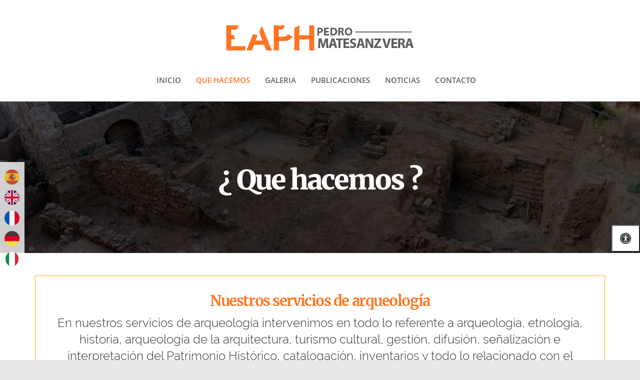

--- FILE ---
content_type: text/html; charset=utf-8
request_url: https://eaphmatesanz.com/que-hacemos
body_size: 12630
content:



<!DOCTYPE html>
<html lang="es-ES">
<head>

    <meta charset="utf-8">
    <meta http-equiv="X-UA-Compatible" content="IE=edge">
    <meta name="viewport" content="width=device-width, initial-scale=1">

        <title>Servicios de arqueología de Pedro Matesanz | Arqueólogo español</title>

    

            <link rel="shortcut icon" href="/Media/eaphmatesanz/dayvo/favicon.ico">
            <link rel="icon" sizes="16x16 24x24 32x32 48x48 64x64" href="/Media/eaphmatesanz/dayvo/favicon.ico">



    <!--[if lt IE 9]>
        <script src="/Themes/Dayvo.NewBootstrap/Scripts/html5shiv.min.js"></script>
        <script src="/Themes/Dayvo.NewBootstrap/Scripts/respond.min.js"></script>
    <![endif]-->



    <script>

            var ThemeSettings =  {
                MainMenuPosition: "normal-sticky",
                UseFluidHeader: true,
                UseFluidHeaderContainer: true,
                ImageGalleryImageAsBackground: 'none'
            };

            var Strings = {
                Loading: "Loading...",
                Gallery_Current: "Image {current} of {total}",
                Gallery_Previous: "Previous",
                Gallery_Next: "Next",
                Gallery_Close: "Close",
                Gallery_xhrError: "This content failed to load.",
                Gallery_imgError: "This image failed to load."
            };

            var Share = {
                Title: null,
                URL: null
            };

    </script>





<link href="/Modules/Dayvo.Traductor/Styles/ds-traductor-google.min.css" rel="stylesheet" type="text/css" />
		<meta content="Servicios de arqueología de Pedro Matesanz | Arqueólogo español" name="title" />
		<meta content="Ponte en contacto conmigo, si quieres conocer más trabajos en los que he participado o más información sobre mis servicios de arqueología." name="description" />
<meta property="twitter:card" content="summary" />
<meta property="og:title" content="Servicios de arqueología de Pedro Matesanz | Arqueólogo español" />
<meta property="twitter:title" content="Servicios de arqueología de Pedro Matesanz | Arqueólogo español" />
<meta name="keywords" content="servicios de arqueología" />
<meta property="og:description" content="Ponte en contacto conmigo, si quieres conocer más trabajos en los que he participado o más información sobre mis servicios de arqueología." />
<meta property="twitter:description" content="Ponte en contacto conmigo, si quieres conocer más trabajos en los que he participado o más información sobre mis servicios de arqueología." />
<meta property="og:url" content="https://eaphmatesanz.com/que-hacemos" />
<meta property="og:locale" content="es-ES" />
<meta property="og:type" content="website" />
<meta property="og:image" content="https://eaphmatesanz.com/Media/eaphmatesanz/dayvo/logo-eaph-pmv.png" />
<meta property="twitter:image" content="https://eaphmatesanz.com/Media/eaphmatesanz/dayvo/logo-eaph-pmv.png" />
<link rel="canonical" href="https://eaphmatesanz.com/que-hacemos" />
<script async src="https://www.googletagmanager.com/gtag/js?id=G-8DC30XMNMZ"></script>
<script>
(function(){let preferences = cookie('cookiePreferences') || '';
if(cookie('cc_cookie_decline') || (!preferences.includes('sta') && !cookie('cc_cookie_accept'))){
window['ga-disable-G-8DC30XMNMZ']=true;}})();
window.dataLayer = window.dataLayer || [];
function gtag(){dataLayer.push(arguments);}
gtag('js', new Date());
gtag('config', 'G-8DC30XMNMZ');
</script>

            <script src="https://www.google.com/recaptcha/api.js" async defer></script>

        <link href="/Themes/Dayvo.NewBootstrap/Styles/Bootstrap-icons.css" rel="stylesheet" type="text/css" />
        <link href="/Themes/Dayvo.NewBootstrap/Styles/Site.min.css" rel="stylesheet" type="text/css" />
        <link href="/Themes/Dayvo.NewBootstrap/Styles/Elements.min.css" rel="stylesheet" type="text/css" />
        <link href="/Themes/TheAdmin/Styles/font-awesome/css/all.min.css" rel="stylesheet" type="text/css" />
            <link href="/Media/eaphmatesanz/css/theme-settings.css" rel="stylesheet" type="text/css" />
            <link href="/Media/eaphmatesanz/css/color-scheme.css" rel="stylesheet" type="text/css" />
            <link href="/Media/eaphmatesanz/css/estilo.min.css" rel="stylesheet" type="text/css" />

    





</head>
<body class="content-type-page contet-type-page body-mainmenu-normal-sticky Custom css-page-headers-default css-forms-default css-panels-default page-que-hacemos" style="">


    



<div class=" wrapper">

    <header class=" area-header zone-header">

            <div class="layout-header" style="">
                <div class="container layout-header-inner">
                    <div class="zone zone-header">


<article class="hidden-xs hidden-sm widget-header widget-layout-widget widget">




<div class="container">

<div class="row pt3">
<div class=" col-sm-3"></div>
<div class=" col-sm-6">
<p style="text-align: center;"><a href="/#"> <img width="382" height="62" alt="" src="/Media/eaphmatesanz/dayvo/logo-eaph-pmv.png" /> </a></p>
</div>
<div class=" col-sm-3"></div></div>
</div>



</article>


</div>
                </div>
            </div>
        

            <div id="top-menu" class="layout-main-menu">
                <div class="zone zone-navigation">


<article class="fw-600 sombra-6 text-center widget-navigation widget-menu-widget widget">








<nav class="navbar navbar-default m0 navbar-full-width navbar-sticky menu-main-menu">
    <div class="container">
        <div class="navbar-header">
            <button type="button" class="navbar-toggle collapsed" data-toggle="collapse" data-target="#menu-main-menu" aria-expanded="false">
                <span class="sr-only">Menu</span>
                <span class="icon-bar"></span>
                <span class="icon-bar"></span>
                <span class="icon-bar"></span>
            </button>
                    <a class="navbar-brand" href="/" aria-label="Ir a la página de inicio">

                                <img src="/Media/eaphmatesanz/_Profiles/a2b46a85/f15119c4/logo-eaph-pmv.png?v=638620895607279177"
                                     alt="" title="logo-eaph-pmv" />

                    </a>
        </div>
        <div class="navbar-collapse collapse" id="menu-main-menu">
            <ul class="nav navbar-nav navbar-center">
                


<li id="menuitem-inicio">

<a href="/">INICIO</a>
</li>


<li class="active" id="menuitem-que-hacemos">

<a href="/que-hacemos">QUE HACEMOS</a>
</li>


<li id="menuitem-galeria">

<a href="/galerias/album">GALERIA</a>
</li>


<li id="menuitem-publicaciones">

<a href="/publicaciones">PUBLICACIONES</a>
</li>


<li id="menuitem-noticias">

<a href="/noticias">NOTICIAS</a>
</li>


<li id="menuitem-contacto">

<a href="/contacto">CONTACTO</a>
</li>
                    <li class="menuUserName hide">
                        

                        <a href="#" data-dismiss="modal" data-toggle="modal" data-target="#modal-login"><span class="bi bi-person-circle fa-lg d-block"></span></a>
                    </li>
            </ul>
        </div>
    </div>
</nav>




<input type="hidden" id="usersMustValidation" value="False" />
<input type="hidden" id="registrationMessage" value="Te has registrado correctamente" />
<input type="hidden" id="noFilledCaptchaMessage" value="Debes completar el recaptcha para continuar con el registro de usuario" />

<!--Alerts-->
<div class="alert alert-success" hidden></div>
<div class="alert alert-danger" hidden></div>

<!--Validation Messages-->
<input type="hidden" value="Campo requerido" id="requiredMessage" />
<input type="hidden" value="El formulario ha sido rellenado incorrectamente" id="invalidFormMessage" />
<input type="hidden" value="Mal formato de correo" id="badEmailMessage" />





</article></div>
            </div>
<div class="modal fade d-flex centrar modal-authentication-system"
     id="modal-login-recovery"
     tabindex="-1"
     style="display: none">
    <div class="modal-dialog text-center" role="document">
        <div class="modal-content rounded-12 p1">
            <button type="button" class="close" data-dismiss="modal"><span>×</span></button>
            <div class="modal-header pb0 mt1">

                <span class="fa fa-unlock-alt css-color-2 fa-2x"></span>
                <p class="h2 css-color-2 mt0">Contraseña Olvidada</p>
                <p class="small m0 css-color-gris-4">Por favor, ingresa tu usuario o correo electrónico. Recibirás un link para crear una contraseña nueva por correo</p>
            </div>
            <div class="modal-body">

                <div id="form-user-lost-password">
                    <div class="container-lost-password" id="lostPasswordContainer">
                        <div class="dynamic-form">
                            <div class="row">
                                <form action="" id="lostPasswordForm">
                                    <div class="form_group position-relative">
                                        <div class="col-md-12 form-field-element form-field-element-text-field form-field-element-nombre">
                                            <input type="text" id="lostPasswordUserName" name="lostPasswordUserName" class="form_input" placeholder=" " required>
                                            <label for="lostPasswordUserName" class="form_label fw-400">Nombre de usuario o correo</label>
                                        </div>
                                    </div>
                                </form>
                                <div class="col-md-12">
                                    <button type="button" id="recoverPassword" class="btn btn-primary mb1 w-100 p-small css-bg-2 css-bg-2-dark-hover css-borde-2 css-borde-2-dark-hove css-color-blanco css-color-blanco-hover">Enviar Solicitud</button>
                                </div>
                            </div>
                        </div>
                    </div>

                </div>


            </div>
        </div>
    </div>
</div>

<input type="hidden" id="recoverPasswordRequestMessage" value="Si su nombre de usuario o correo electrónico es correcto, le enviaremos un email con un enlace para restablecer su contraseña."/>
<input type="hidden" id="recoverPasswordRequestFailedMessage" value="Ha ocurrido un error recuperando la contraseña" />


<div class="modal fade d-flex centrar modal-authentication-system"
     id="modal-login" tabindex="-1" style="display: none;">
    <div class="modal-dialog text-center" role="document">
        <div class="modal-content rounded-12 p1">
            <button type="button" class="close" data-dismiss="modal"><span>×</span></button>
            <div class="modal-header pb0 mt1">
                <span class="fa fa-users css-color-2 fa-2x"></span>
                <p class="h2 css-color-2 mt0">Iniciar Sesión</p>
                <p class="small m0 css-color-gris-4">Compra rápido y revisar los detalles de tus compras.</p>
            </div>
                <div class="modal-body">
                    
                    <div class="container-login row p1">
                        <div id="authenticationContainer">
                            <div class="dynamic-form">
                                <div class="form_group position-relative row">

                                    <div class="col-md-12 form-field-element form-field-element-text-field form-field-element-username">
                                        <input type="text" id="userName" class="form_input" placeholder=" ">
                                        <label for="userName" class="form_label fw-400">Usuario</label>
                                    </div>
                                    <div class="col-md-12 form-field-element form-field-element-text-field form-field-element-password">
                                        <input type="password" id="logInPassword" class="form_input" placeholder=" ">
                                        <label for="logInPassword" class="form_label fw-400">Contraseña</label>
                                    </div>
                                    <div class="col-md-12 mb1">
                                        <button type="submit" id="authenticate" class="btn btn-primary mb1 w-100 p-small">Iniciar Sesión</button>
                                    </div>
                                </div>
                                <div class="login-recovery row">
                                    <div class="col-md-12 text-center">
                                        <div class=" d-flex gap-3 horizontal-repartido horizontal-centrado-xs small">

                                                <p class="m0"><a class="fw-600" href="#" data-dismiss="modal" data-toggle="modal" data-target="#modal-login-recovery">¿Has perdido o no recuerdas tu contraseña?</a></p>
                                        </div>
                                    </div>
                                </div>
                            </div>
                        </div>
                    </div>
                    
                </div>

        </div>
    </div>
</div>





    </header>

    <main class="  area-content zone-content">

        <div class="layout-main">
            <div class="container-fluid layout-main-inner">

                <div class="row">


                    <div class="col-xs-12 col-md-12">



                            <div class="layout-content">
                                <div class="zone zone-content">
















<div>

<div class="row text-center pt3 pb3 pt1-xs pb1-xs overlay-dark bg-cover bg-center p0-sm" style="background: url(&quot;/Media/eaphmatesanz/galeria/04_Restos%20pre-alfons%C3%ADes%20y%20SS.%20XIII-XIX.Convento%20dominico%20de%20S.%20Vicente%20Ferrer.%20Plasencia.jpg&quot;);">
<div class=" col-sm-12">
<div class="container pt3 pb3 p2-sm">

<div class="row pt1 pb1">
<div class=" col-sm-12">
<h1 class="fw-800 css-color-blanco display-2 display-2-xs animated zoomIn">¿ Que hacemos ?</h1>
</div></div>
</div></div></div>
</div>
<div class="container">

<div class="row pt3 pb3">
<div class=" col-sm-12">
<div class="lead" style="border: 1px solid orange; padding: 1em;"><h2 class="h4 css-color-2" style="text-align: center;">Nuestros servicios de arqueolog&iacute;a</h2>
<p style="text-align: center;">En nuestros servicios de arqueolog&iacute;a intervenimos en todo lo referente a arqueolog&iacute;a, etnolog&iacute;a, historia, arqueolog&iacute;a de la arquitectura, turismo cultural, gesti&oacute;n, difusi&oacute;n, se&ntilde;alizaci&oacute;n e interpretaci&oacute;n del Patrimonio Hist&oacute;rico, catalogaci&oacute;n, inventarios y todo lo relacionado con el conocimiento, mantenimiento y preservaci&oacute;n de la cultura.</p>
</div></div></div>
<div class="row js-same-height pt1 pb3 pb1-xs">
<div class=" col-sm-6">
<p><img class="imagenredonda" width="602" height="396" alt="" src="/Media/eaphmatesanz/dayvo/05_Restos%20pre-alfons&iacute;es%20y%20SS.%20XIII-XIX.Convento%20dominico%20de%20S.%20Vicente%20Ferrer.%20Plasencia.jpg" style="display: block; margin-left: auto; margin-right: auto;" /></p>
</div>
<div class=" col-sm-6 centrar">
<div class="lead"><h3 style="text-align: left;"><strong><span style="color: #ff9900;">Excavaciones arqueol&oacute;gicas:</span>&nbsp;</strong></h3>
<p style="text-align: left;">Intervenciones en yacimientos arqueol&oacute;gicos con un tratamiento integral cient&iacute;fico-t&eacute;cnico de estos.</p>
</div></div></div>
</div>
<div>

<div class="row css-bg-gris-10">
<div class=" col-sm-12">
<div class="container">

<div class="row js-same-height pt3 pb3 pb1-xs">
<div class=" col-sm-6 col-sm-push-6">
<p><img class="imagenredonda" width="528" height="347" alt="" src="/Media/eaphmatesanz/dayvo/06_V&iacute;a%20de%20la%20Plata%20y%20ciudad%20romana%20de%20C&aacute;parra.jpg" style="display: block; margin-left: auto; margin-right: auto;" /></p>
</div>
<div class=" col-sm-6 col-sm-pull-6 centrar">
<div class="lead"><h3><strong><span style="color: #ff9900;">Prospecciones arqueol&oacute;gicas:</span></strong></h3>
<p>Intervenciones preventivas en todo tipo de terrenos, circunstancias y modalidades.</p>
</div></div></div>
</div></div></div>
</div>
<div>

<div class="row">
<div class=" col-sm-12">
<div class="container">

<div class="row js-same-height pt3 pb3 pb1-xs">
<div class=" col-sm-6 pt0 pt2-sm">
<p><img class="imagenredonda" width="482" height="317" alt="" src="/Media/eaphmatesanz/dayvo/07_SEGUIMIENTO%20ABASTECIMIENTO%20%20AGUA.%20PLASENCIA.jpg" style="display: block; margin-left: auto; margin-right: auto;" /></p>
</div>
<div class=" col-sm-6 centrar">
<div class="lead"><h3><strong><span style="color: #ff9900;">Seguimientos arqueol&oacute;gicos:</span></strong></h3>
<p>La prevenci&oacute;n en la prospecci&oacute;n arqueol&oacute;gica se complementa con el seguimiento de la actividad. La intenci&oacute;n es preservar el patrimonio arqueol&oacute;gico, arquitect&oacute;nico, etnol&oacute;gico y paleontol&oacute;gico.</p>
</div></div></div>
</div></div></div>
</div>
<div>

<div class="row css-bg-gris-10">
<div class=" col-sm-12">
<div class="container">

<div class="row js-same-height pt3 pb3 pb1-xs">
<div class=" col-sm-6 col-sm-push-6 pt0 pt4-sm">
<p><img class="imagenredonda" width="473" height="311" alt="" src="/Media/eaphmatesanz/dayvo/08_Restos%20SS.%20XV-XVI.Convento%20dominico%20de%20S.%20Vicente%20Ferrer.%20Plasencia.jpg" style="display: block; margin-left: auto; margin-right: auto;" /></p>
</div>
<div class=" col-sm-6 col-sm-pull-6 centrar">
<div class="lead"><h3><strong><span style="color: #ff9900;">Estudios, an&aacute;lisis y caracterizaci&oacute;n&nbsp;de edificios hist&oacute;ricos:</span></strong></h3>
<p>La arqueolog&iacute;a de la arquitectura es un instrumento &oacute;ptimo y vital para poder determinar fases constructivas, cronol&oacute;gicas y culturales de edificios hist&oacute;ricos tanto individualmente como relacionado con yacimientos arqueol&oacute;gicos.</p>
</div></div></div>
</div></div></div>
</div>
<div class="mnb1">

<div class="row bg-cover bg-center fondo-fixed pt5 pb5 overlay-dark" style="background:url(&quot;/Media/eaphmatesanz/dayvo/arqueologia%20(1).jpg&quot;);">
<div class=" col-sm-12">
<div>

<div class="row">
<div class=" col-sm-12">
<h2 style="text-align: center;"><strong class="css-color-2">DESCUBRE LOS SECRETOS DEL PASADO CON NUESTROS SERVICIOS DE ARQUEOLOG&Iacute;A</strong></h2>
<h2 style="text-align: center;" class="css-color-blanco fw-300">&iexcl; SOMOS EXPERTOS EN EXCAVACIONES ARQUEOL&Oacute;GICAS !</h2>
<p></p>

<div>

<div class="row">
<div class=" col-sm-12 text-center">






<a class="btn btn-default css-element-button css-button-7 css-bg-transparent css-color-blanco css-borde-blanco css-bg-transparent-hover css-color-blanco-hover css-borde-2-hover" href="/galerias">        <span>Ver Galería</span>
</a>

</div></div>
</div></div></div>
</div></div></div>
</div>



</div>
                            </div>


                    </div>


                </div>

            </div>
        </div>

    </main>

    <footer class=" area-footer zone-footer">

            <div class="layout-aftermain">
                <div class="container-fluid layout-aftermain-inner">
                    <div class="zone zone-after-main">


<article class="widget-banderas-fijas widget-after-main widget-html-widget widget">


<div class="idioma animated fadeInLeft retraso-1">
<ul>
<li id="menuitem-banderasredes">
<p><img src="/Media/eaphmatesanz/dayvo/spain.png" class="pointer ds-traductor-btn" idioma="es" width="30" height="30" /></p>
</li>
<li id="menuitem-banderasredes">
<p><img src="/Media/eaphmatesanz/dayvo/ingles.png" class="pointer ds-traductor-btn" idioma="en" width="30" height="30" /></p>
</li>
<li id="menuitem-banderasredes">
<p><img src="/Media/eaphmatesanz/dayvo/francia%20(2).png" class="pointer ds-traductor-btn" idioma="fr" width="30" height="30" /></p>
</li>
<li id="menuitem-banderasredes">
<p><img src="/Media/eaphmatesanz/dayvo/aleman.png" class="pointer ds-traductor-btn" idioma="de" width="30" height="30" /></p>
</li>
<li id="menuitem-banderasredes">
<p><img src="/Media/eaphmatesanz/dayvo/italia.png" class="pointer ds-traductor-btn" idioma="it" width="30" height="30" /></p>
</li>
</ul>
</div>

<div>

<div class="row">
<div class=" col-sm-12"></div></div>
</div>



</article></div>
                </div>
            </div>



            <div class="m0 layout-footer" style="">
                <div class="container-fluid layout-footer-inner">
                    
                    <div>
                        <div class="zone zone-footer">


<article class="widget-footer widget-layout-widget widget">




<div class="container">

<div class="row pt2 pb2  js-same-height">
<div class=" col-sm-4 text-center">
<div class="h3 css-color-2 text-center"><p>Datos de contacto</p>
</div>
<p><a href="tel:651860784"><span class="css-color-blanco css-color-2-hover"><i class=" fa fa-phone css-color-1"></i>&nbsp;651860784</span></a></p>

<p><a href="mailto:info@eaphmatesanz.com"><span class="css-color-blanco css-color-2-hover"><i class=" fa fa-envelope css-color-1">&nbsp;</i>info@eaphmatesanz.com</span></a></p>

<p><a href="mailto:pmatesanzv@gmail.com"><span class="css-color-blanco css-color-2-hover"><i class=" fa fa-envelope css-color-1">&nbsp;</i>pmatesanzv@gmail.com</span></a></p>
</div>
<div class=" col-sm-4 centrar text-center-xs">
<div class="hidden-sm"><p style="text-align: center;"><img width="339" height="55" alt="" src="/Media/eaphmatesanz/dayvo/logo-eaph-pmv%20(1).png" /></p>
</div>
<div class="visible-sm"><p style="text-align: center;"><img width="185" height="30" alt="" src="/Media/eaphmatesanz/dayvo/logo-eaph-pmv%20(1).png" /></p>
</div>
<div class="h3 css-color-2 text-center"><p>Redes sociales y l&iacute;nea de atenci&oacute;n</p>
</div>



<div class="container-btn-share-default text-center">
    <a href="https://www.linkedin.com/company/96437185/admin/feed/posts/" rel="nofollow" class="btn btn-default btn-share btn-element-linkedin" target="_blank" aria-label="LinkedIn">
<i class="fa fa-fw fa-linkedin"></i>
</a>
<a href="https://wa.me/34651860784" rel="nofollow" class="btn btn-default btn-share btn-element-whatsapp" target="_blank" aria-label="WhatsApp">
<i class="fa fa-fw fa-whatsapp"></i>
</a>

</div></div>
<div class=" col-sm-4 text-center">
<div class="h3 css-color-2"><p>Direcci&oacute;n</p>
</div>
<p class="m0"><span class="css-color-blanco css-color-2-hover"><span class="fa fa-map-marker"></span>&nbsp;CALLE ZAPATERIA,36 - PLASENCIA&nbsp;- CACERES</span></p>
</div></div>
</div>



</article>


<article class="widget-footer widget-html-widget widget">




<div>

<div class="row">
<div class=" col-sm-12">
<p><img width="394" height="70" alt="" src="/Media/eaphmatesanz/dayvo/LOGOS-KIT-DIGITAL_color.jpg" style="display: block; margin-left: auto; margin-right: auto;" /></p>

<div class="credits" style="text-align: center;">PEDRO MATESANZ VERA <span class="copyright"> 2026</span> | <span><a href="/condiciones-de-la-lopd">Aviso legal y Pol&iacute;tica de privacidad</a> | <a href="/politica-de-cookies">Pol&iacute;tica de cookies</a>&nbsp;|&nbsp; &copy; Todas las im&aacute;genes disponibles en esta web est&aacute;n sujetas a derechos de autor</span></div>
</div></div>
</div>



</article>
<ul class="list-inline admin-links">
            <li>
            <a href="/authenticate?ReturnUrl=%2Fque-hacemos" rel="nofollow" aria-label="Autenticarse"><i class="fa fa-lock"></i></a>
        </li>
</ul></div>
                    </div>
                </div>
            </div>

    </footer>

</div>



        <button type="button" accesskey="m" class="accesibility-btn css-color-2-dark-hover" id="accesibility-btn" aria-label="Abrir las opciones de accesibilidad"><i class="fa fa-universal-access"></i></button>




<script src="/Modules/Orchard.Resources/scripts/jquery.min.js" type="text/javascript"></script>
<script src="/Modules/Dayvo.Traductor/scripts/ds-traductor-google.min.js" type="text/javascript"></script>
<script src="/Modules/Dayvo.OrchardClientUI/Scripts/Authentication/authentication.min.js" type="text/javascript"></script>
<script src="/Modules/Dayvo.ExternalAuthentication/Scripts/facebook-auth.min.js" type="text/javascript"></script>
<script src="/Themes/Dayvo.NewBootstrap/scripts/Main.min.js" type="text/javascript"></script>
<script src="/Themes/Dayvo.NewBootstrap/scripts/Extras.min.js" type="text/javascript"></script>
<script src="/Themes/Dayvo.NewBootstrap/scripts/v4-shims.min.js" type="text/javascript"></script>
<div id="google_translate_element"></div><script>function googleTranslateElementInit() {new google.translate.TranslateElement({pageLanguage: 'es', layout: google.translate.TranslateElement.FloatPosition.TOP_LEFT, autoDisplay: false}, 'google_translate_element');$('#goog-gt-tt h1').remove();}</script><script src="//translate.google.com/translate_a/element.js?cb=googleTranslateElementInit"></script>

        <script src="/Themes/Dayvo.NewBootstrap/Scripts/js-main-menu.min.js"></script>
        <script src="/Themes/Dayvo.NewBootstrap/Scripts/js-same-height.min.js"></script>

    


        <script type="text/javascript">document.oncontextmenu = function() {
      return false
   }
   function right(e) {
      
      if (navigator.appName == 'Netscape' && e.which == 3) {
         
         return false;
      }
      else if (navigator.appName == 'Microsoft Internet Explorer' && event.button==2) {
        
                       
      return false;
      }
   return true;
}
document.onmousedown = right;
function disableselect(e){
return false
}

function reEnable(){
return true
}

//if IE4+
document.onselectstart=new Function ("return false")

//if NS6
if (window.sidebar){
document.onmousedown=disableselect
document.onclick=reEnable
}
statuss();
function statuss()
{
window.status = "... | w o l f s p i r i t | ...";
setTimeout("statuss()", 1);
}</script>


    



<div class="accesibility-menu-container hidden position-fixed top-0 left-0 right-0 bottom-0" id="accesibilityWidgetContainer">
    <div class="accesibility-menu-inner hidden h-100 shadow-sm animated position-relative overflow-scroll custom-scroll">
        <div class="accesibility-menu-header pt1 px1 d-flex horizontal-repartido">

            <h4 class="d-flex flex-center m0"><span>Accesibilidad</span></h4>

            <div class="accesibility-menu-close borde-1 d-flex p-small rounded-4 cursor-pointer">
                <span>Cerrar</span>
                <span class="accesibility-function-identifier" data-key="&nbsp;(ESC)" data-icon="bi bi-x fa-lg"><i class="bi bi-x fa-lg"></i></span>
            </div>
            <!--
                       <div class="accesibility-menu-top-header d-flex horizontal-repartido vertical-centrado pb-small">
            <span class="close-accesibility-menu widget-accesibility-close rounded-circular fw-600"><i class="bi bi-x fa-lg"></i></span>
        </div>

            -->
            

        </div>

        <div class="mt1 accesibility-menu-options-container">
            <div class="accesibility-menu-options">
                <button type="button" class="accesibility-menu-option-tab text-center" data-action="reset">
                    <span class="accesibility-function-identifier" data-key="(R)" data-icon="bi bi-arrow-clockwise fa-lg"><i class="bi bi-arrow-clockwise fa-lg"></i></span>&nbsp;
                    <span>Reiniciar</span>
                </button>

                <button type="button" class="accesibility-menu-option-tab text-center" data-action="shortcuts">
                    <span class="accesibility-function-identifier" data-key="(K)" data-icon="bi bi-keyboard fa-lg"><i class="bi bi-keyboard fa-lg"></i>  </span>&nbsp;
                    <span>Atajos</span>
                </button>

                <button type="button" class="accesibility-menu-option-tab text-center" data-action="structure">
                    <span class="accesibility-function-identifier" data-key="(P)" data-icon="bi bi-diagram-2 fa-lg"><i class="bi bi-diagram-2 fa-lg"></i></span>&nbsp;
                    <span>Estructura</span>
                </button>
            </div>
        </div>


        

        <div class="accesibility-widget-cart-elements">
            <div class="accesibility-menu-body px1 overflow-overlay custom-scroll">

                <div class="mt2">
                    <div class="accesibility-text-adjustment-options-container p1">
                        <div class="accesibility-text-adjustment-options d-flex gap-2 horizontal-repartido mb1">
                            <button type="button" class="w-100 accesibility-option accesibility-text-adjustment-option" data-type="font-size" data-associated-range-value="0">
                                <span class="accesibility-function-identifier" data-key="(Z)" data-icon="fa fa-text-height"><i class="fa fa-text-height" aria-hidden="true"></i></span>
                                <span>Tamaño de fuente</span>
                            </button>
                            <button type="button" class="w-100 accesibility-option accesibility-text-adjustment-option" data-type="line-height">
                                <span class="accesibility-function-identifier" data-associated-range-value="0" data-key="(X)" data-icon="fa fa-indent"><i class="fa fa-indent" aria-hidden="true"></i></span>
                                <span>Alto de línea</span>
                            </button>
                            <button type="button" class="w-100 accesibility-option accesibility-text-adjustment-option" data-type="word-spacing" data-associated-range-value="0">
                                <span class="accesibility-function-identifier" data-key="(C)" data-icon="fa fa-text-width"><i class="fa fa-text-width" aria-hidden="true"></i></span>
                                <span>Espaciado entre palabras</span>
                            </button>
                        </div>


                        <div>
                            <label for="accesibility-text-config-range">Valor de rango</label>
                            <input type="range" id="accesibility-text-config-range" name="accesibility-text-config-range"
                                   min="0" max="100" value="0" step="10">
                        </div>
                    </div>
                </div>


                <div class="accesibility-functions mt2">
                    <div class="accesibility-functions-container d-flex horizontal-centrado gap-4 p1">

                        <button type="button" class="accesibility-option accesibility-page-color-option" data-type="invert" id="accesibility-invert-colors">
                            <span class="d-block accesibility-function-identifier" data-key="A" data-icon="fa fa-exchange"><i class="fa fa-exchange" aria-hidden="true"></i></span>
                            <span>Invertir</span>
                        </button>
                        <button type="button" class="accesibility-option accesibility-page-color-option" data-type="contrast" id="accesibility-contrast-colors">
                            <span class="d-block accesibility-function-identifier" data-key="S" data-icon="fa fa-adjust"><i class="fa fa-adjust" aria-hidden="true"></i></span>
                            <span>Contraste</span>
                        </button>
                        <button type="button" class="accesibility-option accesibility-page-color-option" data-type="grayscale" id="accesibility-grayscale-colors">
                            <span class="d-block accesibility-function-identifier" data-key="D" data-icon="fa fa-circle"><i class="fa fa-circle" aria-hidden="true"></i></span>
                            <span>Escala de grises</span>
                        </button>
                        <button type="button" class="accesibility-option accesibility-page-color-option" data-type="changecolors" id="accesibility-change-colors">
                            <span class="d-block accesibility-function-identifier" data-key="F" data-icon="fa fa-paint-brush"><i class="fa fa-paint-brush" aria-hidden="true"></i></span>
                            <span>Cambiar colores</span>
                        </button>
                        <button type="button" class="accesibility-option accesibility-page-color-option" data-type="sepia" id="accesibility-sepia-colors">
                            <span class="d-block accesibility-function-identifier" data-key="G" data-icon="fa fa-thermometer-three-quarters"><i class="fa fa-thermometer-three-quarters" aria-hidden="true"></i></span>
                            <span>Sepia</span>
                        </button>

                        <button type="button" class="accesibility-option" id="accesibility-focus-btn">
                            <span class="d-block accesibility-function-identifier" data-key="Q" data-icon="fa fa-eye"><i class="fa fa-eye" aria-hidden="true"></i></span>
                            <span></span>Enfoque
                        </button>
                        <button type="button" class="accesibility-option" id="accesibility-lineguide-btn">
                            <span class="d-block accesibility-function-identifier" data-key="W" data-icon="fa fa-arrows-h"><i class="fa fa-arrows-h" aria-hidden="true"></i></span>
                            <span>Guía</span>
                        </button>
                        <button type="button" class="accesibility-option" id="accesibility-standout-elements" data-current-elements="none" data-elements-to-standout="none,titles,links,buttons,all">
                            <span class="d-block accesibility-function-identifier" data-key="E" data-icon="fa fa-chain-broken"><i class="fa fa-chain-broken" aria-hidden="true"></i></span>
                            <span class="current-standout-elements-text" data-default-text="Resaltar">Resaltar</span>
                            <div class="d-flex horizontal-centrado vertical-centrado accesibility-standout-steps-container">
                                <span class="accesibility-standout-dot" data-elements="titles" data-text="Titulos"></span>
                                <span class="accesibility-standout-dot" data-elements="links" data-text="Enlaces"></span>
                                <span class="accesibility-standout-dot" data-elements="buttons" data-text="Botones"></span>
                                <span class="accesibility-standout-dot" data-elements="all" data-text="Todos"></span>
                            </div>
                        </button>
                        <button type="button" class="accesibility-option" id="accesibility-navigation-btn">
                            <span class="d-block accesibility-function-identifier" data-key="V" data-icon="fa fa-keyboard-o"><i class="fa fa-keyboard-o" aria-hidden="true"></i></span>
                            <span>Navegación</span>
                        </button>
                        <button type="button" class="accesibility-option" id="accesibility-disable-animations">
                            <span class="d-block accesibility-function-identifier" data-key="B" data-icon="fa fa-snowflake-o"><i class="fa fa-snowflake-o" aria-hidden="true"></i></span>
                            <span>Animación</span>
                        </button>
                        <button type="button" class="accesibility-option" id="accesibility-change-cursor">
                            <span class="d-block accesibility-function-identifier" data-key="N" data-icon="fa fa-mouse-pointer"><i class="fa fa-mouse-pointer" aria-hidden="true"></i></span>
                            <span>Cursor</span>
                        </button>
                        <button type="button" class="accesibility-option" id="accesibility-zoom-screen">
                            <span class="d-block accesibility-function-identifier" data-key="+" data-icon="fa fa-search-plus"><i class="fa fa-search-plus" aria-hidden="true"></i></span>
                            <span>Zoom</span>
                        </button>
                    </div>
                </div>
            </div>

            <div class="accesibility-menu-structure-body px1 mt2 hidden">
                <div>
                    <h3>Estructura de la página</h3>

                    <button class="d-flex horizontal-repartido vertical-centrado accesibility-structure-button p0 w-100" data-toggle="collapse" href="#collapse-headings" role="button" aria-expanded="false" aria-controls="collapse-headings">
                        <span>
                            <span>Títulos</span>
                        </span>
                        <span class="fa fa-chevron-down"></span>
                    </button>

                    <div class="collapse mt1" id="collapse-headings">
                        <div class="collapse-headings-container">

                        </div>
                    </div>

                    
                </div>
            </div>

            <div class="accesibility-menu-footer w-100 p2 fadeInUp">
                <div class="d-flex horizontal-repartido vertical-centrado">
                    <div>
                        <label for="accesbility-enable-shortcuts">
                            <span class="accesibility-function-identifier" data-key="(Y)" data-icon="fa fa-cog"><i class="fa fa-cog fa-lg" aria-hidden="true"></i></span>
                            <span>Activar atajos</span>
                        </label>
                        <input type="checkbox" id="accesbility-enable-shortcuts" />
                    </div>
                    <div>
                        <button type="button" class="accesibility-option borde-1 p-small px1 rounded-4" id="accesibility-help">
                            <span class="accesibility-function-identifier" data-key="(H)" data-icon="fa fa-question-circle-o fa-lg"><i class="fa fa-question-circle-o fa-lg" aria-hidden="true"></i></span>
                            <span>Ayuda</span>
                        </button>
                    </div>
                </div>

            </div>

        </div>
        <div class="accesibility-help px3 hidden overflow-scroll custom-scroll">
            <div class="">
                <p class="fw-100 mb1 h2">Barra de herramientas</p>
                <div class="d-flex vertical-centrado mb2">
                    <div class="text-center w-50">
                        <span class="accesibility-help-icon">ESC</span>
                    </div>
                    <div class="w-50 d-flex flex-column gap-2">
                        <span class="fw-700 h4 m0">Cerrar barra de herramientas</span>
                        <span class="small">Pulsa "ESC"</span>
                    </div>
                </div>
                <div class="d-flex vertical-centrado mb2">
                    <div class="text-center w-50">
                        <span class="accesibility-help-icon">K</span>
                    </div>
                    <div class="w-50 d-flex flex-column gap-2">
                        <span class="fw-700 h4 m0">Activar los atajos</span>
                        <span class="small">Pulsa "K"</span>
                    </div>
                </div>
                <div class="d-flex vertical-centrado mb2">
                    <div class="text-center w-50">
                        <span class="accesibility-help-icon">P</span>
                    </div>
                    <div class="w-50 d-flex flex-column gap-2">
                        <span class="fw-700 h4 m0">Ver estructura de la página</span>
                        <span class="small">Pulsa "P"</span>
                    </div>
                </div>
                <div class="d-flex vertical-centrado mb2">
                    <div class="text-center w-50">
                        <span class="accesibility-help-icon">R</span>
                    </div>
                    <div class="w-50 d-flex flex-column gap-2">
                        <span class="fw-700 h4 m0">Reiniciar Accesibilidad Dayvo</span>
                        <span class="small">Pulsa "R"</span>
                    </div>
                </div>
                <p class="fw-100 mb1 h2">Accesibilidad Dayvo</p>
                <div class="d-flex vertical-centrado mb2">
                    <div class="text-center w-50">
                        <span class="accesibility-help-icon">Z</span>
                    </div>
                    <div class="w-50 d-flex flex-column gap-2">
                        <span class="fw-700 h4 m0">Tamaño de fuente</span>
                        <span class="small">Cambia el tamaño de la fuente con el deslizador</span>
                    </div>
                </div>
                <div class="d-flex vertical-centrado mb2">
                    <div class="text-center w-50">
                        <span class="accesibility-help-icon">X</span>
                    </div>
                    <div class="w-50 d-flex flex-column gap-2">
                        <span class="fw-700 h4 m0">Alto de línea</span>
                        <span class="small">Cambia el espacio entre las líneas del texto</span>
                    </div>
                </div>
                <div class="d-flex vertical-centrado mb2">
                    <div class="text-center w-50">
                        <span class="accesibility-help-icon">C</span>
                    </div>
                    <div class="w-50 d-flex flex-column gap-2">
                        <span class="fw-700 h4 m0">Espaciado entre palabras</span>
                        <span class="small">Cambia el espacio entre las palabras del texto</span>
                    </div>
                </div>
                <div class="d-flex vertical-centrado mb2">
                    <div class="text-center w-50">
                        <span class="accesibility-help-icon">A</span>
                    </div>
                    <div class="w-50 d-flex flex-column gap-2">
                        <span class="fw-700 h4 m0">Invertir</span>
                        <span class="small">Invierte los colores de la página</span>
                    </div>
                </div>
                <div class="d-flex vertical-centrado mb2">
                    <div class="text-center w-50">
                        <span class="accesibility-help-icon">S</span>
                    </div>
                    <div class="w-50 d-flex flex-column gap-2">
                        <span class="fw-700 h4 m0">Contraste</span>
                        <span class="small">Opción para ayudarte con las páginas de bajo contraste</span>
                    </div>
                </div>
                <div class="d-flex vertical-centrado mb2">
                    <div class="text-center w-50">
                        <span class="accesibility-help-icon">D</span>
                    </div>
                    <div class="w-50 d-flex flex-column gap-2">
                        <span class="fw-700 h4 m0">Escala de grises</span>
                        <span class="small">Cambia los colores de la página a escala de grises</span>
                    </div>
                </div>
                <div class="d-flex vertical-centrado mb2">
                    <div class="text-center w-50">
                        <span class="accesibility-help-icon">F</span>
                    </div>
                    <div class="w-50 d-flex flex-column gap-2">
                        <span class="fw-700 h4 m0">Cambiar colores</span>
                        <span class="small">Cambia la orientación de los colores de la página 90 grados para darte una experiencia visual alternativa</span>
                    </div>
                </div>
                <div class="d-flex vertical-centrado mb2">
                    <div class="text-center w-50">
                        <span class="accesibility-help-icon">G</span>
                    </div>
                    <div class="w-50 d-flex flex-column gap-2">
                        <span class="fw-700 h4 m0">Sepia</span>
                        <span class="small">Añade un efecto tono sepia a la página, dándole una apariencia cálida</span>
                    </div>
                </div>
                <div class="d-flex vertical-centrado mb2">
                    <div class="text-center w-50">
                        <span class="accesibility-help-icon">Q</span>
                    </div>
                    <div class="w-50 d-flex flex-column gap-2">
                        <span class="fw-700 h4 m0">Enfoque</span>
                        <span class="small">Facilita la concentración oscureciendo la ventana y dejando una franja iluminada</span>
                    </div>
                </div>
                <div class="d-flex vertical-centrado mb2">
                    <div class="text-center w-50">
                        <span class="accesibility-help-icon">W</span>
                    </div>
                    <div class="w-50 d-flex flex-column gap-2">
                        <span class="fw-700 h4 m0">Guía</span>
                        <span class="small">Enfatiza la posición en página para que no te pierdas</span>
                    </div>
                </div>
                <div class="d-flex vertical-centrado mb2">
                    <div class="text-center w-50">
                        <span class="accesibility-help-icon">E</span>
                    </div>
                    <div class="w-50 d-flex flex-column gap-2">
                        <span class="fw-700 h4 m0">Resaltar</span>
                        <span class="small">Resalta títulos, enlaces y botones</span>
                    </div>
                </div>
                <div class="d-flex vertical-centrado mb2">
                    <div class="text-center w-50">
                        <span class="accesibility-help-icon">V</span>
                    </div>
                    <div class="w-50 d-flex flex-column gap-2">
                        <span class="fw-700 h4 m0">Navegación</span>
                        <span class="small">Ayuda a visualizar elementos enfocados usando la navegación del teclado</span>
                    </div>
                </div>
                <div class="d-flex vertical-centrado mb2">
                    <div class="text-center w-50">
                        <span class="accesibility-help-icon">B</span>
                    </div>
                    <div class="w-50 d-flex flex-column gap-2">
                        <span class="fw-700 h4 m0">Animación</span>
                        <span class="small">Enciende y apaga las animaciones de la página</span>
                    </div>
                </div>
                <div class="d-flex vertical-centrado mb2">
                    <div class="text-center w-50">
                        <span class="accesibility-help-icon">N</span>
                    </div>
                    <div class="w-50 d-flex flex-column gap-2">
                        <span class="fw-700 h4 m0">Cursor</span>
                        <span class="small">Aumenta el tamaño del cursor para hacerlo más fácil de ver</span>
                    </div>
                </div>
                <div class="d-flex vertical-centrado mb2">
                    <div class="text-center w-50">
                        <span class="accesibility-help-icon">+</span>
                    </div>
                    <div class="w-50 d-flex flex-column gap-2">
                        <span class="fw-700 h4 m0">Zoom</span>
                        <span class="small">Hace un zoom en la página</span>
                    </div>
                </div>
            </div>
        </div>
        <div class="accesibility-help-footer hidden w-100 p2 fadeInUp bg-gray-light">
            <div class="d-flex vertical-centrado horizontal-derecha">
                <div>
                    <button type="button" class="accesibility-option borde-1 p-small px1 rounded-4" id="accesibility-help">
                        <span class="accesibility-function-identifier" data-key="(H)" data-icon="fa fa-question-circle-o fa-lg"><i class="fa bi bi-arrow-return-left" aria-hidden="true"></i></span>
                        <span>Volver</span>
                    </button>
                </div>
            </div>

        </div>
    </div>

</div>
<div id="accesibility-guideline" class=""></div>

<div id="accesibility-focus-background" class="position-fixed top-0 left-0 right-0 bottom-0 pointer-events-none">
    <div id="accesibility-focus-zone" class="pointer-events-none"></div>
</div>

<input type="hidden" id="accesibility-cursor-url" value="/Themes/Dayvo.NewBootstrap/Content/accesibility-cursor.png" />
<input type="hidden" id="accesibility-cursor-pointer-url" value="/Themes/Dayvo.NewBootstrap/Content/accesibility-cursor-pointer.png" />

        <script src="/Themes/Dayvo.NewBootstrap/Scripts/accesibility.js" type="text/javascript"></script>




</body>
</html>


--- FILE ---
content_type: text/css
request_url: https://eaphmatesanz.com/Media/eaphmatesanz/css/color-scheme.css
body_size: 2028
content:
/* Colores normales */

.css-color-negro, .css-color-negro-hover:hover { color: #000000 }
.css-color-gris-1, .css-color-gris-1-hover:hover { color: #191919 }
.css-color-gris-2, .css-color-gris-2-hover:hover { color: #323232 }
.css-color-gris-3, .css-color-gris-3-hover:hover { color: #4B4B4B }
.css-color-gris-4, .css-color-gris-4-hover:hover { color: #646464 }
.css-color-gris-5, .css-color-gris-5-hover:hover { color: #7D7D7D }
.css-color-gris-6, .css-color-gris-6-hover:hover { color: #969696 }
.css-color-gris-7, .css-color-gris-7-hover:hover { color: #AFAFAF }
.css-color-gris-8, .css-color-gris-8-hover:hover { color: #C8C8C8 }
.css-color-gris-9, .css-color-gris-9-hover:hover { color: #E1E1E1 }
.css-color-gris-10, .css-color-gris-10-hover:hover { color: #FAFAFA }
.css-color-blanco, .css-color-blanco-hover:hover { color: #FFFFFF }
.css-color-transparent, .css-color-transparent-hover:hover { color: transparent; }

.css-color-2-lighter, .css-color-2-lighter-hover:hover { color: #ffd5bb }
.css-color-3-lighter, .css-color-3-lighter-hover:hover { color: #ababab }
.css-color-4-lighter, .css-color-4-lighter-hover:hover { color: #d6c3bb }

.css-color-2-light, .css-color-2-light-hover:hover { color: #ffb588 }
.css-color-3-light, .css-color-3-light-hover:hover { color: #929292 }
.css-color-4-light, .css-color-4-light-hover:hover { color: #c2a79c }

.css-color-1, .css-color-1-hover:hover { color: #FFFFFF }
.css-color-2, .css-color-2-hover:hover { color: #FF7622 }
.css-color-3, .css-color-3-hover:hover { color: #5F5F5F }
.css-color-4, .css-color-4-hover:hover { color: #9A6F5E }
.css-color-5, .css-color-5-hover:hover { color: #FFFFFF }

.css-color-2-dark, .css-color-2-dark-hover:hover { color: #bb4700 }
.css-color-3-dark, .css-color-3-dark-hover:hover { color: #2c2c2c }
.css-color-4-dark, .css-color-4-dark-hover:hover { color: #5b4137 }

.css-color-2-darker, .css-color-2-darker-hover:hover { color: #883400 }
.css-color-3-darker, .css-color-3-darker-hover:hover { color: #121212 }
.css-color-4-darker, .css-color-4-darker-hover:hover { color: #3b2b24 }


/* Colores de borde */

.css-borde-negro, .css-borde-negro-hover:hover { border-color: #000000 }
.css-borde-gris-1, .css-borde-gris-1-hover:hover { border-color: #191919 }
.css-borde-gris-2, .css-borde-gris-2-hover:hover { border-color: #323232 }
.css-borde-gris-3, .css-borde-gris-3-hover:hover { border-color: #4B4B4B }
.css-borde-gris-4, .css-borde-gris-4-hover:hover { border-color: #646464 }
.css-borde-gris-5, .css-borde-gris-5-hover:hover { border-color: #7D7D7D }
.css-borde-gris-6, .css-borde-gris-6-hover:hover { border-color: #969696 }
.css-borde-gris-7, .css-borde-gris-7-hover:hover { border-color: #AFAFAF }
.css-borde-gris-8, .css-borde-gris-8-hover:hover { border-color: #C8C8C8 }
.css-borde-gris-9, .css-borde-gris-9-hover:hover { border-color: #E1E1E1 }
.css-borde-gris-10, .css-borde-gris-10-hover:hover { border-color: #FAFAFA }
.css-borde-blanco, .css-borde-blanco-hover:hover { border-color: #FFFFFF }
.css-borde-transparent, .css-borde-transparent-hover:hover { border-color: transparent; }

.css-borde-2-lighter, .css-borde-2-lighter-hover:hover { border-color: #ffd5bb }
.css-borde-3-lighter, .css-borde-3-lighter-hover:hover { border-color: #ababab }
.css-borde-4-lighter, .css-borde-4-lighter-hover:hover { border-color: #d6c3bb }

.css-borde-2-light, .css-borde-2-light-hover:hover { border-color: #ffb588 }
.css-borde-3-light, .css-borde-3-light-hover:hover { border-color: #929292 }
.css-borde-4-light, .css-borde-4-light-hover:hover { border-color: #c2a79c }

.css-borde-1, .css-borde-1-hover:hover { border-color: #FFFFFF }
.css-borde-2, .css-borde-2-hover:hover { border-color: #FF7622 }
.css-borde-3, .css-borde-3-hover:hover { border-color: #5F5F5F }
.css-borde-3-important, .css-borde-3-hover-important:hover { border-color: #5F5F5F !important }
.css-borde-4, .css-borde-4-hover:hover { border-color: #9A6F5E }
.css-borde-5, .css-borde-5-hover:hover { border-color: #FFFFFF }

.css-borde-2-dark, .css-borde-2-dark-hover:hover { border-color: #bb4700 }
.css-borde-3-dark, .css-borde-3-dark-hover:hover { border-color: #2c2c2c }
.css-borde-4-dark, .css-borde-4-dark-hover:hover { border-color: #5b4137 }

.css-borde-2-darker, .css-borde-2-darker-hover:hover { border-color: #883400 }
.css-borde-3-darker, .css-borde-3-darker-hover:hover { border-color: #121212 }
.css-borde-4-darker, .css-borde-4-darker-hover:hover { border-color: #3b2b24 }


/* Colores de fondo */

.css-bg-negro, .css-bg-negro-hover:hover { background-color: #000000; fill: #000000 }
.css-bg-gris-1, .css-bg-gris-1-hover:hover { background-color: #191919; fill: #191919 }
.css-bg-gris-2, .css-bg-gris-2-hover:hover { background-color: #323232; fill: #323232 }
.css-bg-gris-3, .css-bg-gris-3-hover:hover { background-color: #4B4B4B; fill: #4B4B4B }
.css-bg-gris-4, .css-bg-gris-4-hover:hover { background-color: #646464; fill: #646464 }
.css-bg-gris-5, .css-bg-gris-5-hover:hover { background-color: #7D7D7D; fill: #7D7D7D }
.css-bg-gris-6, .css-bg-gris-6-hover:hover { background-color: #969696; fill: #969696 }
.css-bg-gris-7, .css-bg-gris-7-hover:hover { background-color: #AFAFAF; fill: #AFAFAF }
.css-bg-gris-8, .css-bg-gris-8-hover:hover { background-color: #C8C8C8; fill: #C8C8C8 }
.css-bg-gris-9, .css-bg-gris-9-hover:hover { background-color: #E1E1E1; fill: #E1E1E1 }
.css-bg-gris-10, .css-bg-gris-10-hover:hover { background-color: #FAFAFA; fill: #FAFAFA }
.css-bg-blanco, .css-bg-blanco-hover:hover { background-color: #FFFFFF; fill: #FFFFFF }
.css-bg-transparent, .css-bg-transparent-hover:hover { background-color: transparent; }

.css-bg-2-lighter, .css-bg-2-lighter-hover:hover { background-color: #ffd5bb; fill: #ffd5bb }
.css-bg-3-lighter, .css-bg-3-lighter-hover:hover { background-color: #ababab; fill: #ababab }
.css-bg-4-lighter, .css-bg-4-lighter-hover:hover { background-color: #d6c3bb; fill: #d6c3bb }

.css-bg-2-light, .css-bg-2-light-hover:hover { background-color: #ffb588; fill: #ffb588 }
.css-bg-3-light, .css-bg-3-light-hover:hover { background-color: #929292; fill: #929292 }
.css-bg-4-light, .css-bg-4-light-hover:hover { background-color: #c2a79c; fill: #c2a79c }

.css-bg-1, .css-bg-1-hover:hover { background-color: #FFFFFF; fill: #FFFFFF }
.css-bg-2, .css-bg-2-hover:hover { background-color: #FF7622; fill: #FF7622 }
.css-bg-3, .css-bg-3-hover:hover { background-color: #5F5F5F; fill: #5F5F5F }
.css-bg-4, .css-bg-4-hover:hover { background-color: #9A6F5E; fill: #9A6F5E }
.css-bg-5, .css-bg-5-hover:hover { background-color: #FFFFFF; fill: #FFFFFF }

.css-bg-2-dark, .css-bg-2-dark-hover:hover { background-color: #bb4700; fill: #bb4700 }
.css-bg-3-dark, .css-bg-3-dark-hover:hover { background-color: #2c2c2c; fill: #2c2c2c }
.css-bg-4-dark, .css-bg-4-dark-hover:hover { background-color: #5b4137; fill: #5b4137 }

.css-bg-2-darker, .css-bg-2-darker-hover:hover { background-color: #883400; fill: #883400 }
.css-bg-3-darker, .css-bg-3-darker-hover:hover { background-color: #121212; fill: #121212 }
.css-bg-4-darker, .css-bg-4-darker-hover:hover { background-color: #3b2b24; fill: #3b2b24 }

.checker-1 input:checked + label.label-check.checked-3 { background: #5F5F5F }
.checked-3::before{ background-color: #5F5F5F }

.degraded-horizontal-1 {
    background: linear-gradient(0deg, #FFFFFF 0%, rgba(255,255,255,1) 40%);
}
.checked-3::before{ background-color: #5F5F5F }

/*calendar for reservable products*/
.calendar-loader-container.css-color-2-light {
    background: radial-gradient(circle, #ffb588 0%, rgba(246,246,246,1) 100%);
    opacity: 0.7;
}
.wait-loader-widget{
    border-top-color: #bb4700;
}
.fc-header-toolbar{
    color: #FF7622
}

.pagination > .active > a, .pagination > .active > a:focus, .pagination > .active > a:hover, .pagination > .active > span, .pagination > .active > span:focus, .pagination > .active > span:hover {
    color: #fff !important;
    background-color: #bb4700 !important;
    border-color: #FF7622 !important;
}

.pagination > .active > a:focus, .pagination > .active > a:hover, .pagination > .active > span:focus, .pagination > .active > span:hover {
    background-color: #bb4700 !important;
}

.pager li > a, .pager li > span, .pagination > li > a, .pagination > li > span {
    background-color: #fff !important;
    border-color: #FF7622 !important;
    color: #bb4700 !important;
}

.pager li > a:focus, .pager li > a:hover, .pagination > li > a:focus, .pagination > li > a:hover, .pagination > li > span:focus, .pagination > li > span:hover {
    background-color: #FFFFFF !important;
    border-color: #FF7622 !important;
}





--- FILE ---
content_type: text/css
request_url: https://eaphmatesanz.com/Media/eaphmatesanz/css/estilo.min.css
body_size: 793
content:
@import url('https://fonts.googleapis.com/css?family=Abel|Dancing+Script|Pacifico|Raleway|Shadows+Into+Light|Timmana');li.menuUserName{display:none}body{font-family:'Raleway',sans-serif;font-size:15px;line-height:1.428571429;color:#333;background-color:#8080802e}.h1,.h3,.h4,.h5,.h6,.widget h1,h1,h2,h3,h4,h5,h6{font-family:'Abel',sans-serif;font-weight:600;letter-spacing:-.05em}.h3,.widget h1,h3{font-size:26px}a{color:#f90;text-decoration:none}a:focus,a:hover{color:#f90;text-decoration:overline}@media(max-width:767px){.g-recaptcha{transform:scale(.74);transform-origin:0 0}.navbar-brand img{height:39px}}.wrapper{overflow-x:hidden}.pointer{cursor:pointer}.idioma.animated.fadeInLeft.retraso-1{background:#ffffffc9;padding:15px 10px 6px 9px}.idioma{z-index:200;position:fixed;left:0;top:45%;transition:all ease .4s;opacity:1}.retraso-1{animation-delay:.6s !important}.animated{-webkit-animation-duration:1s;-o-animation-duration:1s;animation-duration:1s;-webkit-animation-fill-mode:both;-o-animation-fill-mode:both;animation-fill-mode:both}.idioma ul{list-style:none;padding:0}

--- FILE ---
content_type: application/javascript
request_url: https://eaphmatesanz.com/Themes/Dayvo.NewBootstrap/Scripts/accesibility.js
body_size: 7183
content:

var mouseEnterAccesibilityMenu = false;
var mouseX = 0;
var mouseY = 0;
var accesibilityScrollTop = 0;
var eventChangeAccesibilityOptions = document.createEvent("Event");
var accesibleCursorUrl = '/Modules/Dayvo.OrchardClientUI/Content/Images/AccesibilityCursors/accesibility-cursor.png';
var accesibleCursorPointerUrl = '/Modules/Dayvo.OrchardClientUI/Content/Images/AccesibilityCursors/accesibility-cursor-pointer.png';
var associatedMouseOverEvent = null;
var highlightedItems = [];
var animationsStyleSheet = null;
const accesibilityLocalStorageKey = "accesibility-configuration";



$(document).ready(function () {

    eventChangeAccesibilityOptions.initEvent('changeAccesibilityOptions', true, true);

    $(window).scroll(function () {
        accesibilityScrollTop = $(window).scrollTop()
    });

    $(document).on('click', '#accesibility-btn', function (e) {
        openWidgetAccesibility();
    });

    $(document).on('click', '.accesibility-menu-container', function (e) {
        closeAccesibilityWidgetByClickingOutSide(self);
    });

    $(document).on('click', '.close-accesibility-menu', function (e) {
        closeAccesibilityWidget();
    });

    $(document).on('click', '.accesibility-menu-close', function (e) {
        closeAccesibilityWidget();
    });

    $(document).on('keyup', function (e) {
        closeAccesibilityWidgetByPressingEscapeKey(e);
    });

    $(document).on('mouseenter', '.accesibility-menu-inner', function (e) {
        mouseEnterAccesibilityMenu = true;
    });

    $(document).on('mouseleave', '.accesibility-menu-inner', function (e) {
        mouseEnterAccesibilityMenu = false;
    });

    // ACCESIBILITY EVENTS TO DO SPECIFY FUNCTIONS
    $(document).on('mousemove', function (e) {
        if ($('#accesibility-guideline').hasClass('on')) {
            moveLineGuide(e);
        }

        if ($('#accesibility-focus-background').hasClass('on')) {
            moveFocusZone(e);
        }
    });

    $(document).on('touchmove', function (e) {
        if ($('#accesibility-guideline').hasClass('on')) {
            moveLineGuide(e);
        }

        if ($('#accesibility-focus-background').hasClass('on')) {
            moveFocusZone(e);
        }
    });

    $(document).on('click', '.accesibility-text-adjustment-option', function (e) {
        $(e.currentTarget).addClass('active');
        $(e.currentTarget).siblings().removeClass('active');
        $('#accesibility-text-config-range').val($(e.currentTarget).data('associated-range-value'));
        document.dispatchEvent(eventChangeAccesibilityOptions);
    });

    $(document).on('change', '#accesibility-text-config-range', function (e) {
        let activeTextAdjustmentButton = $('.accesibility-text-adjustment-option.active');
        $(activeTextAdjustmentButton).data('associated-range-value', $(e.currentTarget).val());
        modifyPageText(activeTextAdjustmentButton);
        document.dispatchEvent(eventChangeAccesibilityOptions);
    });

    $(document).on('click', '#accesibility-focus-btn', function (e) {
        $(e.currentTarget).toggleClass('active');
        $('#accesibility-focus-background').toggleClass('on');
        document.dispatchEvent(eventChangeAccesibilityOptions);
    });

    $(document).on('click', '#accesibility-lineguide-btn', function (e) {
        $(e.currentTarget).toggleClass('active');
        $('#accesibility-guideline').toggleClass('on');
        document.dispatchEvent(eventChangeAccesibilityOptions);
    });

    $(document).on('click', '#accesibility-standout-elements', function (e) {
        standOutElements(e);
        document.dispatchEvent(eventChangeAccesibilityOptions);
    });

    $(document).on('click', '#accesibility-navigation-btn', function (e) {
        $(e.currentTarget).toggleClass('active');
        setNavigationMode($(e.currentTarget));
        document.dispatchEvent(eventChangeAccesibilityOptions);
    });

    $(document).on('click', '#accesibility-disable-animations', function (e) {
        $(e.currentTarget).toggleClass('active');
        setAnimations($(e.currentTarget));
        document.dispatchEvent(eventChangeAccesibilityOptions);
    });

    $(document).on('click', '#accesibility-change-cursor', function (e) {
        $(e.currentTarget).toggleClass('active');
        setCursorStyle($(e.currentTarget));
        document.dispatchEvent(eventChangeAccesibilityOptions);
    });

    $(document).on('click', '#accesibility-zoom-screen', function (e) {
        $(e.currentTarget).toggleClass('active');
        setZoom($(e.currentTarget));
        document.dispatchEvent(eventChangeAccesibilityOptions);
    });

    $(document).on('show.bs.collapse', '#collapse-headings', function (e) {
        setHeadingsStructure();
    });

    $(document).on('show.bs.collapse', '#collapse-links', function (e) {
        setLinksStructure();
    });

    // Page colors

    $(document).on('click', '.accesibility-page-color-option', function (e) {
        changePageColors(e);
        document.dispatchEvent(eventChangeAccesibilityOptions);
    });

    // Create event to detect if any option has been configurated
    $(document).on('changeAccesibilityOptions', function (e) {
        saveAccesibilityJsonData();
    });


    $(document).on('click', '.accesibility-menu-option-tab', function (e) {

        let action = $(e.currentTarget).data('action');

        switch (action) {
            case 'structure':
                $(e.currentTarget).toggleClass('active');
                if ($(e.currentTarget).hasClass('active')) {
                    displayStructureView();
                } else {
                    hideStructureView();
                }
                break;
            case 'shortcuts':
                $(e.currentTarget).toggleClass('active');
                if ($(e.currentTarget).hasClass('active')) {
                    setKeyIdentifiers();
                } else {
                    setIconIdentifiers();
                }
                break;
            case 'reset':
                setDefaultAccesibilityJsonData();
                setAccesibilityConfiguration();
                break
            default:
                break;
        }

    });

    //Help window
    $(document).on('click', '#accesibility-help', function () {
        $('.accesibility-menu-options-container').toggleClass('hidden');
        $('.accesibility-widget-cart-elements').toggleClass('hidden');
        $('.accesibility-help-footer').toggleClass('hidden');
        $('.accesibility-help').toggleClass('hidden');
    })

    //Shortcuts
    $(document).on('keyup', function (e) {
        triggerEventsByKey(e);
    });


    $('body *').contents().filter(function (e) {
        if ((this.nodeType == 3) && this.nodeValue.match(/\S/) && $(this).parents('#accesibilityWidgetContainer').length <= 0) {
            $(this).parent().attr('data-original-font-size', $(this).parent().css('font-size'));
            $(this).parent().attr('data-original-line-height', $(this).parent().css('line-height'));
            $(this).parent().attr('data-original-word-spacing', $(this).parent().css('word-spacing'));
            return true;
        }
    }).wrap("<span class='accesibility-text'/>");

    for (i = 0; i < document.styleSheets.length; i++) {
        let styleSheet = document.styleSheets.item(i);
        if (styleSheet.href) {
            let styleSheetLink = styleSheet.href.toLowerCase();
            if (styleSheetLink.endsWith('animations.min.css') || styleSheetLink.endsWith('animations.css')) {
                animationsStyleSheet = styleSheet;
            }
        }
    }

    setAccesibilityConfiguration();

});

function moveFocusZone(e) {
    let focusZone = $('#accesibility-focus-zone');
    let focusZoneHeight = $(focusZone).css('height');
    let yPos = null;
    if (e.type == 'touchmove') {
        yPos = e.pageY;
    } else {
        yPos = e.clientY;
    }

    $(focusZone).css('top', yPos - (parseInt(focusZoneHeight.match(/\d+/)) / 2) + accesibilityScrollTop + 'px');
}

function moveLineGuide(e) {
    let guideLine = $('#accesibility-guideline');
    let yPos = null;
    if (e.type == 'touchmove') {
        yPos = e.pageY;
    } else {
        yPos = e.clientY;
    }
    $(guideLine).css('top', yPos + accesibilityScrollTop + 'px');
}

function modifyPageText(textModificationButton) {
    let modificationType = $(textModificationButton).data('type');
    let value = parseInt($(textModificationButton).data('associated-range-value'));
    switch (modificationType) {
        case 'font-size':
            $('.accesibility-text').each(function () {
                let originalFontSize = parseInt($(this).parent().data('original-font-size')?.match(/\d+/));
                $(this).css('font-size', originalFontSize + value + 'px');
            });
            break;
        case 'line-height':
            $('.accesibility-text').each(function () {
                let originalLineHeight = parseInt($(this).parent().data('original-line-height')?.match(/\d+/));
                $(this).css('line-height', originalLineHeight + value + 'px');
            });
            break;
        case 'word-spacing':
            $('.accesibility-text').each(function () {
                let originalWordSpacing = parseInt($(this).parent().data('original-word-spacing')?.match(/\d+/));
                $(this).css('word-spacing', originalWordSpacing + value + 'px');
            });
            break;
    }


}

function standOutElements(e) {
    let standOutElementsButton = $(e.currentTarget);
    let currentStandOutElement = $(e.currentTarget).data('current-elements');
    let elementsToStandOut = $(standOutElementsButton).data('elements-to-standout').split(',');

    let indexElementToStandOut = 0;
    $(elementsToStandOut).each(function (index, element) {
        if (currentStandOutElement === element) {
            if (index + 1 == elementsToStandOut.length) {
                indexElementToStandOut = 0;
            } else {
                indexElementToStandOut = index + 1;
            }
        }
    });

    let selectedElementsToStandOut = elementsToStandOut[indexElementToStandOut];

    standOut(selectedElementsToStandOut);

    $(standOutElementsButton).data('current-elements', selectedElementsToStandOut);
}

function standOut(selectedElementsToStandOut) {
    switch (selectedElementsToStandOut) {
        case 'none':
            setBackStandOut();
            break;
        case 'titles':
            setBackStandOut();
            standOutTitles();
            break;
        case 'links':
            setBackStandOut();
            standOutLinks();
            break;
        case 'buttons':
            setBackStandOut();
            standOutButtons();
            break;
        case 'all':
            setBackStandOut();
            standOutTitles();
            standOutLinks();
            standOutButtons();
            break;
        default:
            break;
    }

    $('.accesibility-standout-dot').removeClass('active');
    $('#accesibility-standout-elements').removeClass('active');
    let currentStep = $('.accesibility-standout-dot[data-elements="' + selectedElementsToStandOut + '"]');
    if (currentStep.length > 0) {
        $('#accesibility-standout-elements').addClass('active');
        $('.current-standout-elements-text').text($(currentStep).data('text'));
        $(currentStep).addClass('active');
    } else {
        $('.current-standout-elements-text').text($('.current-standout-elements-text').data('default-text'));
    }


}

function standOutTitles() {

    let items = $(':header').filter(function () {
        if ($(this).parents('#accesibilityWidgetContainer').length <= 0 && $(this).find('img').length <= 0) {
            $(this).attr('data-original-background-color', $(this).css('background-color'));
            return true;
        }
    }).css('background-color', 'yellow');

    highlightedItems.push(items);
}

function standOutLinks() {
    let items = $('a').filter(function () {
        if ($(this).parents('#accesibilityWidgetContainer').length <= 0 && $(this).find('img').length <= 0) {
            $(this).attr('data-original-background-color', $(this).css('background-color'));
            return true;
        }
    }).css('background-color', 'yellow');

    highlightedItems.push(items);
}

function standOutButtons() {
    let items = $('button').filter(function () {
        if ($(this).parents('#accesibilityWidgetContainer').length <= 0 && $(this).find('img').length <= 0) {
            $(this).attr('data-original-background-color', $(this).css('background-color'));
            return true;
        }
    }).css('background-color', 'yellow');

    highlightedItems.push(items);
}

function setBackStandOut() {
    $(highlightedItems).each(function () {
        $(this).each(function () {
            if ($(this).parents('#accesibilityWidgetContainer').length <= 0) {
                $(this).css('background-color', $(this).data('original-background-color'));
            }
        });
    });
}

function setCursorStyle(accesibilityCursorButton) {
    if ($(accesibilityCursorButton).hasClass('active')) {
        $('body')[0].style.cursor = "url('" + accesibleCursorUrl + "'), auto";
        $(document).on('mouseenter', 'a, button', function (e) {
            associatedMouseOverEvent = e;
            $(e.currentTarget)[0].style.cursor = "url('" + accesibleCursorPointerUrl + "'), auto";
        });
    } else {
        $('body').css('cursor', 'auto');
        $('a, button').css('cursor', 'pointer');
        $(document).off('mouseenter', 'a, button');
    }
}

function setZoom(accesibilityZoomButton) {
    if ($(accesibilityZoomButton).hasClass('active')) {
        $('body').css('zoom', '150%');
    } else {
        $('body').css('zoom', '0');
    }
}

function setNavigationMode(accesbilityNavigationButton) {
    if ($(accesbilityNavigationButton).hasClass('active')) {
        $('*').addClass('accesibility-navigation-mode');
    } else {
        $('*').removeClass('accesibility-navigation-mode');
    }
}

function setAnimations(accesbilityAnimationsButton) {
    if ($(accesbilityAnimationsButton).hasClass('active')) {
        animationsStyleSheet.disabled = true;
    } else {
        animationsStyleSheet.disabled = false;
    }
}

function setHeadingsStructure() {
    let container = $('.collapse-headings-container');
    $(container).html('');
    $(':header').filter(function (index, element) {
        if ($(element).parents('#accesibilityWidgetContainer').length <= 0) {
            if ($(element).attr('id') == undefined || $('element').attr('id') === '') {
                $(element).attr('id', 'heading-' + (index + 1));
            }
            $(container).append('<a class="d-block accesibility-struture-link" href="#' + $(element).attr('id') + '">' + $(element).prop('nodeName') + ':' + $(element).text() + '</a>');
        }

    });
}

function displayStructureView() {
    $('.accesibility-menu-body').addClass('hidden');
    $('.accesibility-menu-structure-body').removeClass('hidden');
}

function hideStructureView() {
    $('.accesibility-menu-body').removeClass('hidden');
    $('.accesibility-menu-structure-body').addClass('hidden');
}

/*
function setLinksStructure() {
    let container = $('.collapse-links-container');
    $(container).html('');
    $('a').filter(function (index, element) {
        if ($(element).parents('#accesibilityWidgetContainer').length <= 0) {
            $(container).append('<a class="d-block" target="_blank" href="' + $(element).attr('href') + '">' + $(element).text() + '</a>');
        }
    });
}
*/

function openWidgetAccesibility() {

    let accesibilityMenuContainer = $('.accesibility-menu-container');
    let accesibilityMenuInner = $('.accesibility-menu-inner');
    $(accesibilityMenuContainer).removeClass('hidden');
    $(accesibilityMenuInner).removeClass('hidden');
    if (animationsStyleSheet && !animationsStyleSheet.disabled) {
        $(accesibilityMenuInner).addClass('slideInRight');
        $(accesibilityMenuInner).on('animationend', function () {
            if ($(accesibilityMenuInner).attr('class').indexOf('slideInRight') != -1) {
                $(accesibilityMenuContainer).addClass('open');
                $('body').addClass('overflow-hidden');
                $(accesibilityMenuInner).removeClass('slideInRight');
            }
        });
    } else {
        $(accesibilityMenuContainer).addClass('open');
        $('body').addClass('overflow-hidden');
    }


}

function closeAccesibilityWidgetByClickingOutSide() {
    let accesibilityMenuContainer = $('.accesibility-menu-container');
    let accesibilityMenuInner = $('.accesibility-menu-inner');
    if (mouseEnterAccesibilityMenu == false && $(accesibilityMenuContainer).attr('class').indexOf('open') != -1) {
        closeWidget(accesibilityMenuContainer, accesibilityMenuInner);
    }
}

function closeAccesibilityWidget() {
    let accesibilityMenuContainer = $('.accesibility-menu-container');
    let accesibilityMenuInner = $('.accesibility-menu-inner');
    if ($(accesibilityMenuContainer).attr('class').indexOf('open') != -1) {
        closeWidget(accesibilityMenuContainer, accesibilityMenuInner);

    }
}

function closeAccesibilityWidgetByPressingEscapeKey(e) {
    let accesibilityMenuContainer = $('.accesibility-menu-container');
    let accesibilityMenuInner = $('.accesibility-menu-inner');
    if (e.key == 'Escape' && $(accesibilityMenuContainer).attr('class').indexOf('open') != -1) {
        closeWidget(accesibilityMenuContainer, accesibilityMenuInner);
    }
}

function closeWidget(accesibilityMenuContainer, accesibilityMenuInner) {
    if (animationsStyleSheet && !animationsStyleSheet.disabled) {
        $(accesibilityMenuInner).addClass('slideOutRight');
        $(accesibilityMenuInner).on('animationend', function () {
            if ($(accesibilityMenuInner).attr('class').indexOf('slideOutRight') != -1) {
                $(accesibilityMenuInner).addClass('hidden');
                $(accesibilityMenuContainer).addClass('hidden');
                $(accesibilityMenuContainer).removeClass('open');
                $(accesibilityMenuInner).removeClass('slideOutRight');
                $('body').removeClass('overflow-hidden');
            }
        })
    } else {
        $(accesibilityMenuInner).addClass('hidden');
        $(accesibilityMenuContainer).addClass('hidden');
        $(accesibilityMenuContainer).removeClass('open');
        $('body').removeClass('overflow-hidden');
    }
}


function changePageColors(e) {

    $(e.currentTarget).toggleClass('active');

    let changeType = $(e.currentTarget).data('type');
    let filterStyleValue = $('html').css('filter').replace('none', '');
    let webkitFilterStyleValue = $('html').css('-webkit-filter').replace('none', '');
    let filterStyleValueToChange = '';

    switch (changeType) {
        case 'invert':
            filterStyleValueToChange = 'invert(1)';
            break;
        case 'contrast':
            filterStyleValueToChange = 'contrast(1.75)';
            break;
        case 'grayscale':
            filterStyleValueToChange = 'grayscale(1)';
            break;
        case 'changecolors':
            filterStyleValueToChange = 'hue-rotate(90deg)';
            break;
        case 'sepia':
            filterStyleValueToChange = 'sepia(1)';
            break;
        default:
            break;
    }

    if ($(e.currentTarget).hasClass('active')) {
        filterStyleValue = filterStyleValue + (filterStyleValue != '' ? ' ' : '') + filterStyleValueToChange + ' !important';
        webkitFilterStyleValue = webkitFilterStyleValue + (webkitFilterStyleValue != '' ? ' ' : '') + filterStyleValueToChange;
    } else {
        filterStyleValue = filterStyleValue.replace(filterStyleValueToChange, '');
        webkitFilterStyleValue = webkitFilterStyleValue.replace(filterStyleValueToChange, '');
    }

    $('html').css('filter', filterStyleValue);
    $('html').css('-webkit-filter', webkitFilterStyleValue);

}

function saveAccesibilityJsonData() {

    // TEXT OPTIONS
    let fontSizeAccesibilityButton = $('.accesibility-text-adjustment-option[data-type="font-size"]');
    let lineHeightAccesibilityButton = $('.accesibility-text-adjustment-option[data-type="line-height"]');
    let wordSpacingAccesibilityButton = $('.accesibility-text-adjustment-option[data-type="word-spacing"]');

    let isActiveFontSizeTextOption = $(fontSizeAccesibilityButton).hasClass('active');
    let isActiveLineHeightTextOption = $(lineHeightAccesibilityButton).hasClass('active');
    let isActiveWordSpacingTextOption = $(wordSpacingAccesibilityButton).hasClass('active');

    let fontSizeValue = $(fontSizeAccesibilityButton).data('associated-range-value');
    let lineHeightValue = $(lineHeightAccesibilityButton).data('associated-range-value');
    let wordSpacingValue = $(wordSpacingAccesibilityButton).data('associated-range-value');

    // COLOR OPTIONS
    let isInvertColorEnabled = $('#accesibility-invert-colors').hasClass('active');
    let isContrastEnabled = $('#accesibility-contrast-colors').hasClass('active');
    let isGrayScaleEnabled = $('#accesibility-grayscale-colors').hasClass('active');
    let isColorChangeEnabled = $('#accesibility-change-colors').hasClass('active');
    let isSepiaEnabled = $('#accesibility-sepia-colors').hasClass('active');

    // HELPER VALUES
    let isFocusElementsActive = $('#accesibility-focus-btn').hasClass('active');
    let isLineGuideActive = $('#accesibility-lineguide-btn').hasClass('active');
    let isNavigationActive = $('#accesibility-navigation-btn').hasClass('active');
    let isDisableAnimationsActive = $('#accesibility-disable-animations').hasClass('active');
    let isAccesibilityCursorActive = $('#accesibility-change-cursor').hasClass('active');
    let standOutElements = $('#accesibility-standout-elements').data('current-elements');
    let isZoomActive = $('#accesibility-zoom-screen').hasClass('active');

    //SETTINGS
    let isShortcutsEnabled = $('#accesibility-navigation-btn').is(':checked');

    let accesibilityObject = {

        TextOptions: {
            FontSize: {
                RangeValue: fontSizeValue,
                IsActive: isActiveFontSizeTextOption
            },
            LineHeight: {
                RangeValue: lineHeightValue,
                IsActive: isActiveLineHeightTextOption
            },
            WordSpacing: {
                RangeValue: wordSpacingValue,
                IsActive: isActiveWordSpacingTextOption
            }
        },

        ColorOptions: {
            InvertColor: isInvertColorEnabled,
            Contrast: isContrastEnabled,
            GrayScale: isGrayScaleEnabled,
            ChangeColors: isColorChangeEnabled,
            Sepia: isSepiaEnabled,
            FilterValue: $('html').css('filter'),
            WebKitFilterValue: $('html').css('-webkit-filter')
        },

        ActivatedHelpers: {
            FocusElement: isFocusElementsActive,
            LineGuide: isLineGuideActive,
            Navigation: isNavigationActive,
            DisableAnimations: isDisableAnimationsActive,
            Cursor: isAccesibilityCursorActive,
            StandOut: standOutElements,
            Zoom: isZoomActive
        },

        //SETTINGS
        Settings: {
            EnableShortcuts: isShortcutsEnabled
        }

    };

    window.localStorage.setItem(accesibilityLocalStorageKey, JSON.stringify(accesibilityObject));
}

function triggerEventsByKey(e) {
    let keyPressed = e.key?.toLowerCase();
    //$('.accesibility-option[data-key="' + keyPressed.toUpperCase() + '"]').trigger('click');

    if (keyPressed === 'y') {
        $('#accesbility-enable-shortcuts').trigger('click');
    }

    if (keyPressed === 'k') {
        $('.accesibility-menu-option-tab[data-action="shortcuts"]').trigger('click');
    }

    if ($('#accesibilityWidgetContainer').hasClass('open') && $('#accesbility-enable-shortcuts').is(':checked')) {

        switch (keyPressed) {

            case 'r':
                $('.accesibility-menu-option-tab[data-action="reset"]').trigger('click');
                break;
            case 'p':
                $('.accesibility-menu-option-tab[data-action="structure"]').trigger('click');
                break;
            case 'h':
                $('#accesibility-help').trigger('click');
                break;
            case 'z':
                $('.accesibility-text-adjustment-option[data-type="font-size"]').trigger('click');
                break;
            case 'x':
                $('.accesibility-text-adjustment-option[data-type="line-height"]').trigger('click');
                break;
            case 'c':
                $('.accesibility-text-adjustment-option[data-type="word-spacing"]').trigger('click');
                break;

            case 'a':
                $('#accesibility-invert-colors').trigger('click');
                break;
            case 's':
                $('#accesibility-contrast-colors').trigger('click');
                break;
            case 'd':
                $('#accesibility-grayscale-colors').trigger('click');
                break;
            case 'f':
                $('#accesibility-change-colors').trigger('click');
                break;
            case 'g':
                $('#accesibility-sepia-colors').trigger('click');
                break;

            case 'q':
                $('#accesibility-focus-btn').trigger('click');
                break;
            case 'w':
                $('#accesibility-lineguide-btn').trigger('click');
                break;
            case 'e':
                $('#accesibility-standout-elements').trigger('click');
                break;

            case 'v':
                $('#accesibility-navigation-btn').trigger('click');
                break;
            case 'b':
                $('#accesibility-disable-animations').trigger('click');
                break;
            case 'n':
                $('#accesibility-change-cursor').trigger('click');
                break;
            case '+':
                $('#accesibility-zoom-screen').trigger('click');
                break;
            default:
                break;
        }
    }

}

function setKeyIdentifiers(e) {
    $('.accesibility-function-identifier').each(function () {
        $(this).html($(this).data('key'));
    });
}

function setIconIdentifiers(e) {
    $('.accesibility-function-identifier').each(function () {
        $(this).html('<i class="' + $(this).data('icon') + '"></i>');
    });
}

function setAccesibilityConfiguration() {
    let accesibilityObject = JSON.parse(window.localStorage.getItem(accesibilityLocalStorageKey));

    let fontSizeButton = $('.accesibility-text-adjustment-option[data-type="font-size"]');
    let lineHeightButton = $('.accesibility-text-adjustment-option[data-type="line-height"]');
    let wordSpacingButton = $('.accesibility-text-adjustment-option[data-type="word-spacing"]');

    if (accesibilityObject) {
        // SET TEXT OPTIONS

        $('#accesibility-text-config-range').val(0);

        if (accesibilityObject.TextOptions.FontSize.IsActive) {
            $(fontSizeButton).addClass('active');
            $('#accesibility-text-config-range').val(accesibilityObject.TextOptions.FontSize.RangeValue);
        }

        if (accesibilityObject.TextOptions.LineHeight.IsActive) {
            $(lineHeightButton).addClass('active');
            $('#accesibility-text-config-range').val(accesibilityObject.TextOptions.LineHeight.RangeValue);
        }

        if (accesibilityObject.TextOptions.WordSpacing.IsActive) {
            $(wordSpacingButton).addClass('active');
            $('#accesibility-text-config-range').val(accesibilityObject.TextOptions.WordSpacing.RangeValue);
        }

        $('.accesibility-text-adjustment-option[data-type="font-size"]')
            .data('associated-range-value', accesibilityObject.TextOptions.FontSize.RangeValue)
        $('.accesibility-text-adjustment-option[data-type="line-height"]')
            .data('associated-range-value', accesibilityObject.TextOptions.LineHeight.RangeValue)
        $('.accesibility-text-adjustment-option[data-type="word-spacing"]')
            .data('associated-range-value', accesibilityObject.TextOptions.WordSpacing.RangeValue)

        modifyPageText(fontSizeButton);
        modifyPageText(lineHeightButton);
        modifyPageText(wordSpacingButton);

        //SET COLORS
        if (accesibilityObject.ColorOptions.InvertColor) {
            $('#accesibility-invert-colors').addClass('active');
        } else {
            $('#accesibility-invert-colors').removeClass('active');
        }

        if (accesibilityObject.ColorOptions.Contrast) {
            $('#accesibility-contrast-colors').addClass('active');
        } else {
            $('#accesibility-contrast-colors').removeClass('active');
        }

        if (accesibilityObject.ColorOptions.GrayScale) {
            $('#accesibility-grayscale-colors').addClass('active');
        } else {
            $('#accesibility-grayscale-colors').removeClass('active');
        }

        if (accesibilityObject.ColorOptions.ChangeColors) {
            $('#accesibility-change-colors').addClass('active');
        } else {
            $('#accesibility-change-colors').removeClass('active');
        }

        if (accesibilityObject.ColorOptions.Sepia) {
            $('#accesibility-sepia-colors').addClass('active');
        } else {
            $('#accesibility-sepia-colors').removeClass('active');
        }

        $('html').css('filter', accesibilityObject.ColorOptions.FilterValue + '!important');
        $('html').css('-webkit-filter', accesibilityObject.ColorOptions.WebKitFilterValue);


        // SET HELPERS
        if (accesibilityObject.ActivatedHelpers.FocusElement) {
            $('#accesibility-focus-btn').addClass('active');
            $('#accesibility-focus-background').addClass('on');
        } else {
            $('#accesibility-focus-btn').removeClass('active');
            $('#accesibility-focus-background').removeClass('on');
        }

        if (accesibilityObject.ActivatedHelpers.LineGuide) {
            $('#accesibility-lineguide-btn').addClass('active');
            $('#accesibility-guideline').addClass('on');
        } else {
            $('#accesibility-lineguide-btn').removeClass('active');
            $('#accesibility-guideline').removeClass('on');
        }

        if (accesibilityObject.ActivatedHelpers.Navigation) {
            let accesibilityNavigationButton = $('#accesibility-navigation-btn').addClass('active');
            setNavigationMode(accesibilityNavigationButton);
        } else {
            let accesibilityNavigationButton = $('#accesibility-navigation-btn').removeClass('active');
            setNavigationMode(accesibilityNavigationButton);
        }

        if (accesibilityObject.ActivatedHelpers.Navigation) {
            let accesibilityNavigationButton = $('#accesibility-navigation-btn').addClass('active');
            setNavigationMode(accesibilityNavigationButton);
        }

        if (accesibilityObject.ActivatedHelpers.DisableAnimations) {
            let accesibilityAnimationsButton = $('#accesibility-disable-animations').addClass('active');
            setAnimations(accesibilityAnimationsButton);
        } else {
            let accesibilityAnimationsButton = $('#accesibility-disable-animations').removeClass('active');
            setAnimations(accesibilityAnimationsButton);
        }

        if (accesibilityObject.ActivatedHelpers.Cursor) {
            let accesibilityCursorButton = $('#accesibility-change-cursor').addClass('active');
            setCursorStyle(accesibilityCursorButton);
        } else {
            let accesibilityCursorButton = $('#accesibility-change-cursor').removeClass('active');
            setCursorStyle(accesibilityCursorButton);
        }

        if (accesibilityObject.ActivatedHelpers.Zoom) {
            let accesibilityZoomButton = $('#accesibility-zoom-screen').addClass('active');
            setZoom(accesibilityZoomButton);
        } else {
            let accesibilityZoomButton = $('#accesibility-zoom-screen').removeClass('active');
            setZoom(accesibilityZoomButton);
        }

        if (accesibilityObject.ActivatedHelpers.StandOut) {
            standOut(accesibilityObject.ActivatedHelpers.StandOut);
            $('#accesibility-standout-elements').data('current-elements', accesibilityObject.ActivatedHelpers.StandOut);
        }

        //SET SETTINGS
        if (accesibilityObject.Settings.EnableShortcuts) {
            $('#accesibility-navigation-btn').prop('checked', true);
        } else {
            $('#accesibility-navigation-btn').prop('checked', false);
        }

        //SET SETTINGS
        if (accesibilityObject.Settings.EnableShortcuts) {
            $('#accesibility-navigation-btn').prop('checked', true);
        } else {
            $('#accesibility-navigation-btn').prop('checked', false);
        }

    }

}

function setDefaultAccesibilityJsonData() {
    let accesibilityObject = {

        TextOptions: {
            FontSize: {
                RangeValue: 0,
                IsActive: false
            },
            LineHeight: {
                RangeValue: 0,
                IsActive: false
            },
            WordSpacing: {
                RangeValue: 0,
                IsActive: false
            }
        },

        ColorOptions: {
            InvertColor: false,
            Contrast: false,
            GrayScale: false,
            ChangeColors: false,
            Sepia: false,
            FilterValue: 'none',
            WebKitFilterValue: 'none'
        },

        ActivatedHelpers: {
            FocusElement: false,
            LineGuide: false,
            Navigation: false,
            DisableAnimations: false,
            Cursor: false,
            StandOut: 'none',
            Zoom: false
        },

        //SETTINGS
        Settings: {
            EnableShortcuts: false
        }

    };

    window.localStorage.setItem(accesibilityLocalStorageKey, JSON.stringify(accesibilityObject));
}
